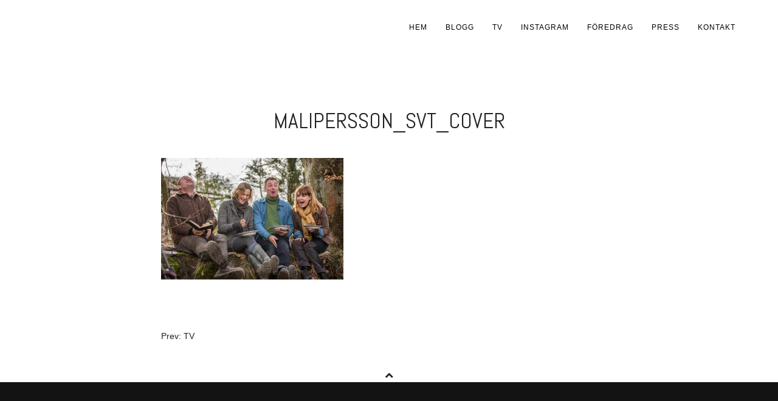

--- FILE ---
content_type: text/html; charset=UTF-8
request_url: https://themalinpersson.com/tv/malipersson_svt_cover/
body_size: 6867
content:
<!DOCTYPE html>
<html lang="en-US">
<head>
<meta charset="UTF-8">
<meta name="viewport" content="width=device-width, initial-scale=1">
<link rel="profile" href="http://gmpg.org/xfn/11">
<link rel="pingback" href="https://themalinpersson.com/xmlrpc.php">

<meta name='robots' content='index, follow, max-image-preview:large, max-snippet:-1, max-video-preview:-1' />

	<!-- This site is optimized with the Yoast SEO plugin v19.10 - https://yoast.com/wordpress/plugins/seo/ -->
	<title>malipersson_svt_cover - The MalinPersson</title>
	<link rel="canonical" href="https://themalinpersson.com/tv/malipersson_svt_cover/" />
	<meta property="og:locale" content="en_US" />
	<meta property="og:type" content="article" />
	<meta property="og:title" content="malipersson_svt_cover - The MalinPersson" />
	<meta property="og:url" content="https://themalinpersson.com/tv/malipersson_svt_cover/" />
	<meta property="og:site_name" content="The MalinPersson" />
	<meta property="article:publisher" content="https://www.facebook.com/malin.persson.1614" />
	<meta property="article:modified_time" content="2017-09-13T15:09:05+00:00" />
	<meta property="og:image" content="https://themalinpersson.com/tv/malipersson_svt_cover" />
	<meta property="og:image:width" content="1200" />
	<meta property="og:image:height" content="800" />
	<meta property="og:image:type" content="image/jpeg" />
	<meta name="twitter:card" content="summary_large_image" />
	<script type="application/ld+json" class="yoast-schema-graph">{"@context":"https://schema.org","@graph":[{"@type":"WebPage","@id":"https://themalinpersson.com/tv/malipersson_svt_cover/","url":"https://themalinpersson.com/tv/malipersson_svt_cover/","name":"malipersson_svt_cover - The MalinPersson","isPartOf":{"@id":"https://themalinpersson.com/#website"},"primaryImageOfPage":{"@id":"https://themalinpersson.com/tv/malipersson_svt_cover/#primaryimage"},"image":{"@id":"https://themalinpersson.com/tv/malipersson_svt_cover/#primaryimage"},"thumbnailUrl":"https://themalinpersson.com/wp-content/uploads/2017/06/malipersson_svt_cover.jpg","datePublished":"2017-09-13T11:20:40+00:00","dateModified":"2017-09-13T15:09:05+00:00","breadcrumb":{"@id":"https://themalinpersson.com/tv/malipersson_svt_cover/#breadcrumb"},"inLanguage":"en-US","potentialAction":[{"@type":"ReadAction","target":["https://themalinpersson.com/tv/malipersson_svt_cover/"]}]},{"@type":"ImageObject","inLanguage":"en-US","@id":"https://themalinpersson.com/tv/malipersson_svt_cover/#primaryimage","url":"https://themalinpersson.com/wp-content/uploads/2017/06/malipersson_svt_cover.jpg","contentUrl":"https://themalinpersson.com/wp-content/uploads/2017/06/malipersson_svt_cover.jpg","width":1200,"height":800},{"@type":"BreadcrumbList","@id":"https://themalinpersson.com/tv/malipersson_svt_cover/#breadcrumb","itemListElement":[{"@type":"ListItem","position":1,"name":"Home","item":"https://themalinpersson.com/"},{"@type":"ListItem","position":2,"name":"TV","item":"https://themalinpersson.com/tv/"},{"@type":"ListItem","position":3,"name":"malipersson_svt_cover"}]},{"@type":"WebSite","@id":"https://themalinpersson.com/#website","url":"https://themalinpersson.com/","name":"The MalinPersson","description":"","publisher":{"@id":"https://themalinpersson.com/#organization"},"potentialAction":[{"@type":"SearchAction","target":{"@type":"EntryPoint","urlTemplate":"https://themalinpersson.com/?s={search_term_string}"},"query-input":"required name=search_term_string"}],"inLanguage":"en-US"},{"@type":"Organization","@id":"https://themalinpersson.com/#organization","name":"themalinpersson","url":"https://themalinpersson.com/","logo":{"@type":"ImageObject","inLanguage":"en-US","@id":"https://themalinpersson.com/#/schema/logo/image/","url":"https://themalinpersson.com/wp-content/uploads/2017/11/cropped-MalinPersson_logo2.png","contentUrl":"https://themalinpersson.com/wp-content/uploads/2017/11/cropped-MalinPersson_logo2.png","width":150,"height":150,"caption":"themalinpersson"},"image":{"@id":"https://themalinpersson.com/#/schema/logo/image/"},"sameAs":["https://www.instagram.com/themalinpersson/","https://www.pinterest.fr/permalin/?eq=malin&amp;amp;amp;etslf=4766","https://www.facebook.com/malin.persson.1614"]}]}</script>
	<!-- / Yoast SEO plugin. -->


<link rel='dns-prefetch' href='//fonts.googleapis.com' />
<link rel="alternate" type="application/rss+xml" title="The MalinPersson &raquo; Feed" href="https://themalinpersson.com/feed/" />
<link rel="alternate" type="application/rss+xml" title="The MalinPersson &raquo; Comments Feed" href="https://themalinpersson.com/comments/feed/" />
<script type="text/javascript">
window._wpemojiSettings = {"baseUrl":"https:\/\/s.w.org\/images\/core\/emoji\/14.0.0\/72x72\/","ext":".png","svgUrl":"https:\/\/s.w.org\/images\/core\/emoji\/14.0.0\/svg\/","svgExt":".svg","source":{"concatemoji":"https:\/\/themalinpersson.com\/wp-includes\/js\/wp-emoji-release.min.js?ver=6.1.9"}};
/*! This file is auto-generated */
!function(e,a,t){var n,r,o,i=a.createElement("canvas"),p=i.getContext&&i.getContext("2d");function s(e,t){var a=String.fromCharCode,e=(p.clearRect(0,0,i.width,i.height),p.fillText(a.apply(this,e),0,0),i.toDataURL());return p.clearRect(0,0,i.width,i.height),p.fillText(a.apply(this,t),0,0),e===i.toDataURL()}function c(e){var t=a.createElement("script");t.src=e,t.defer=t.type="text/javascript",a.getElementsByTagName("head")[0].appendChild(t)}for(o=Array("flag","emoji"),t.supports={everything:!0,everythingExceptFlag:!0},r=0;r<o.length;r++)t.supports[o[r]]=function(e){if(p&&p.fillText)switch(p.textBaseline="top",p.font="600 32px Arial",e){case"flag":return s([127987,65039,8205,9895,65039],[127987,65039,8203,9895,65039])?!1:!s([55356,56826,55356,56819],[55356,56826,8203,55356,56819])&&!s([55356,57332,56128,56423,56128,56418,56128,56421,56128,56430,56128,56423,56128,56447],[55356,57332,8203,56128,56423,8203,56128,56418,8203,56128,56421,8203,56128,56430,8203,56128,56423,8203,56128,56447]);case"emoji":return!s([129777,127995,8205,129778,127999],[129777,127995,8203,129778,127999])}return!1}(o[r]),t.supports.everything=t.supports.everything&&t.supports[o[r]],"flag"!==o[r]&&(t.supports.everythingExceptFlag=t.supports.everythingExceptFlag&&t.supports[o[r]]);t.supports.everythingExceptFlag=t.supports.everythingExceptFlag&&!t.supports.flag,t.DOMReady=!1,t.readyCallback=function(){t.DOMReady=!0},t.supports.everything||(n=function(){t.readyCallback()},a.addEventListener?(a.addEventListener("DOMContentLoaded",n,!1),e.addEventListener("load",n,!1)):(e.attachEvent("onload",n),a.attachEvent("onreadystatechange",function(){"complete"===a.readyState&&t.readyCallback()})),(e=t.source||{}).concatemoji?c(e.concatemoji):e.wpemoji&&e.twemoji&&(c(e.twemoji),c(e.wpemoji)))}(window,document,window._wpemojiSettings);
</script>
<style type="text/css">
img.wp-smiley,
img.emoji {
	display: inline !important;
	border: none !important;
	box-shadow: none !important;
	height: 1em !important;
	width: 1em !important;
	margin: 0 0.07em !important;
	vertical-align: -0.1em !important;
	background: none !important;
	padding: 0 !important;
}
</style>
	<link rel='stylesheet' id='wp-block-library-css' href='https://themalinpersson.com/wp-includes/css/dist/block-library/style.min.css?ver=6.1.9' type='text/css' media='all' />
<link rel='stylesheet' id='classic-theme-styles-css' href='https://themalinpersson.com/wp-includes/css/classic-themes.min.css?ver=1' type='text/css' media='all' />
<style id='global-styles-inline-css' type='text/css'>
body{--wp--preset--color--black: #000000;--wp--preset--color--cyan-bluish-gray: #abb8c3;--wp--preset--color--white: #ffffff;--wp--preset--color--pale-pink: #f78da7;--wp--preset--color--vivid-red: #cf2e2e;--wp--preset--color--luminous-vivid-orange: #ff6900;--wp--preset--color--luminous-vivid-amber: #fcb900;--wp--preset--color--light-green-cyan: #7bdcb5;--wp--preset--color--vivid-green-cyan: #00d084;--wp--preset--color--pale-cyan-blue: #8ed1fc;--wp--preset--color--vivid-cyan-blue: #0693e3;--wp--preset--color--vivid-purple: #9b51e0;--wp--preset--gradient--vivid-cyan-blue-to-vivid-purple: linear-gradient(135deg,rgba(6,147,227,1) 0%,rgb(155,81,224) 100%);--wp--preset--gradient--light-green-cyan-to-vivid-green-cyan: linear-gradient(135deg,rgb(122,220,180) 0%,rgb(0,208,130) 100%);--wp--preset--gradient--luminous-vivid-amber-to-luminous-vivid-orange: linear-gradient(135deg,rgba(252,185,0,1) 0%,rgba(255,105,0,1) 100%);--wp--preset--gradient--luminous-vivid-orange-to-vivid-red: linear-gradient(135deg,rgba(255,105,0,1) 0%,rgb(207,46,46) 100%);--wp--preset--gradient--very-light-gray-to-cyan-bluish-gray: linear-gradient(135deg,rgb(238,238,238) 0%,rgb(169,184,195) 100%);--wp--preset--gradient--cool-to-warm-spectrum: linear-gradient(135deg,rgb(74,234,220) 0%,rgb(151,120,209) 20%,rgb(207,42,186) 40%,rgb(238,44,130) 60%,rgb(251,105,98) 80%,rgb(254,248,76) 100%);--wp--preset--gradient--blush-light-purple: linear-gradient(135deg,rgb(255,206,236) 0%,rgb(152,150,240) 100%);--wp--preset--gradient--blush-bordeaux: linear-gradient(135deg,rgb(254,205,165) 0%,rgb(254,45,45) 50%,rgb(107,0,62) 100%);--wp--preset--gradient--luminous-dusk: linear-gradient(135deg,rgb(255,203,112) 0%,rgb(199,81,192) 50%,rgb(65,88,208) 100%);--wp--preset--gradient--pale-ocean: linear-gradient(135deg,rgb(255,245,203) 0%,rgb(182,227,212) 50%,rgb(51,167,181) 100%);--wp--preset--gradient--electric-grass: linear-gradient(135deg,rgb(202,248,128) 0%,rgb(113,206,126) 100%);--wp--preset--gradient--midnight: linear-gradient(135deg,rgb(2,3,129) 0%,rgb(40,116,252) 100%);--wp--preset--duotone--dark-grayscale: url('#wp-duotone-dark-grayscale');--wp--preset--duotone--grayscale: url('#wp-duotone-grayscale');--wp--preset--duotone--purple-yellow: url('#wp-duotone-purple-yellow');--wp--preset--duotone--blue-red: url('#wp-duotone-blue-red');--wp--preset--duotone--midnight: url('#wp-duotone-midnight');--wp--preset--duotone--magenta-yellow: url('#wp-duotone-magenta-yellow');--wp--preset--duotone--purple-green: url('#wp-duotone-purple-green');--wp--preset--duotone--blue-orange: url('#wp-duotone-blue-orange');--wp--preset--font-size--small: 13px;--wp--preset--font-size--medium: 20px;--wp--preset--font-size--large: 36px;--wp--preset--font-size--x-large: 42px;--wp--preset--spacing--20: 0.44rem;--wp--preset--spacing--30: 0.67rem;--wp--preset--spacing--40: 1rem;--wp--preset--spacing--50: 1.5rem;--wp--preset--spacing--60: 2.25rem;--wp--preset--spacing--70: 3.38rem;--wp--preset--spacing--80: 5.06rem;}:where(.is-layout-flex){gap: 0.5em;}body .is-layout-flow > .alignleft{float: left;margin-inline-start: 0;margin-inline-end: 2em;}body .is-layout-flow > .alignright{float: right;margin-inline-start: 2em;margin-inline-end: 0;}body .is-layout-flow > .aligncenter{margin-left: auto !important;margin-right: auto !important;}body .is-layout-constrained > .alignleft{float: left;margin-inline-start: 0;margin-inline-end: 2em;}body .is-layout-constrained > .alignright{float: right;margin-inline-start: 2em;margin-inline-end: 0;}body .is-layout-constrained > .aligncenter{margin-left: auto !important;margin-right: auto !important;}body .is-layout-constrained > :where(:not(.alignleft):not(.alignright):not(.alignfull)){max-width: var(--wp--style--global--content-size);margin-left: auto !important;margin-right: auto !important;}body .is-layout-constrained > .alignwide{max-width: var(--wp--style--global--wide-size);}body .is-layout-flex{display: flex;}body .is-layout-flex{flex-wrap: wrap;align-items: center;}body .is-layout-flex > *{margin: 0;}:where(.wp-block-columns.is-layout-flex){gap: 2em;}.has-black-color{color: var(--wp--preset--color--black) !important;}.has-cyan-bluish-gray-color{color: var(--wp--preset--color--cyan-bluish-gray) !important;}.has-white-color{color: var(--wp--preset--color--white) !important;}.has-pale-pink-color{color: var(--wp--preset--color--pale-pink) !important;}.has-vivid-red-color{color: var(--wp--preset--color--vivid-red) !important;}.has-luminous-vivid-orange-color{color: var(--wp--preset--color--luminous-vivid-orange) !important;}.has-luminous-vivid-amber-color{color: var(--wp--preset--color--luminous-vivid-amber) !important;}.has-light-green-cyan-color{color: var(--wp--preset--color--light-green-cyan) !important;}.has-vivid-green-cyan-color{color: var(--wp--preset--color--vivid-green-cyan) !important;}.has-pale-cyan-blue-color{color: var(--wp--preset--color--pale-cyan-blue) !important;}.has-vivid-cyan-blue-color{color: var(--wp--preset--color--vivid-cyan-blue) !important;}.has-vivid-purple-color{color: var(--wp--preset--color--vivid-purple) !important;}.has-black-background-color{background-color: var(--wp--preset--color--black) !important;}.has-cyan-bluish-gray-background-color{background-color: var(--wp--preset--color--cyan-bluish-gray) !important;}.has-white-background-color{background-color: var(--wp--preset--color--white) !important;}.has-pale-pink-background-color{background-color: var(--wp--preset--color--pale-pink) !important;}.has-vivid-red-background-color{background-color: var(--wp--preset--color--vivid-red) !important;}.has-luminous-vivid-orange-background-color{background-color: var(--wp--preset--color--luminous-vivid-orange) !important;}.has-luminous-vivid-amber-background-color{background-color: var(--wp--preset--color--luminous-vivid-amber) !important;}.has-light-green-cyan-background-color{background-color: var(--wp--preset--color--light-green-cyan) !important;}.has-vivid-green-cyan-background-color{background-color: var(--wp--preset--color--vivid-green-cyan) !important;}.has-pale-cyan-blue-background-color{background-color: var(--wp--preset--color--pale-cyan-blue) !important;}.has-vivid-cyan-blue-background-color{background-color: var(--wp--preset--color--vivid-cyan-blue) !important;}.has-vivid-purple-background-color{background-color: var(--wp--preset--color--vivid-purple) !important;}.has-black-border-color{border-color: var(--wp--preset--color--black) !important;}.has-cyan-bluish-gray-border-color{border-color: var(--wp--preset--color--cyan-bluish-gray) !important;}.has-white-border-color{border-color: var(--wp--preset--color--white) !important;}.has-pale-pink-border-color{border-color: var(--wp--preset--color--pale-pink) !important;}.has-vivid-red-border-color{border-color: var(--wp--preset--color--vivid-red) !important;}.has-luminous-vivid-orange-border-color{border-color: var(--wp--preset--color--luminous-vivid-orange) !important;}.has-luminous-vivid-amber-border-color{border-color: var(--wp--preset--color--luminous-vivid-amber) !important;}.has-light-green-cyan-border-color{border-color: var(--wp--preset--color--light-green-cyan) !important;}.has-vivid-green-cyan-border-color{border-color: var(--wp--preset--color--vivid-green-cyan) !important;}.has-pale-cyan-blue-border-color{border-color: var(--wp--preset--color--pale-cyan-blue) !important;}.has-vivid-cyan-blue-border-color{border-color: var(--wp--preset--color--vivid-cyan-blue) !important;}.has-vivid-purple-border-color{border-color: var(--wp--preset--color--vivid-purple) !important;}.has-vivid-cyan-blue-to-vivid-purple-gradient-background{background: var(--wp--preset--gradient--vivid-cyan-blue-to-vivid-purple) !important;}.has-light-green-cyan-to-vivid-green-cyan-gradient-background{background: var(--wp--preset--gradient--light-green-cyan-to-vivid-green-cyan) !important;}.has-luminous-vivid-amber-to-luminous-vivid-orange-gradient-background{background: var(--wp--preset--gradient--luminous-vivid-amber-to-luminous-vivid-orange) !important;}.has-luminous-vivid-orange-to-vivid-red-gradient-background{background: var(--wp--preset--gradient--luminous-vivid-orange-to-vivid-red) !important;}.has-very-light-gray-to-cyan-bluish-gray-gradient-background{background: var(--wp--preset--gradient--very-light-gray-to-cyan-bluish-gray) !important;}.has-cool-to-warm-spectrum-gradient-background{background: var(--wp--preset--gradient--cool-to-warm-spectrum) !important;}.has-blush-light-purple-gradient-background{background: var(--wp--preset--gradient--blush-light-purple) !important;}.has-blush-bordeaux-gradient-background{background: var(--wp--preset--gradient--blush-bordeaux) !important;}.has-luminous-dusk-gradient-background{background: var(--wp--preset--gradient--luminous-dusk) !important;}.has-pale-ocean-gradient-background{background: var(--wp--preset--gradient--pale-ocean) !important;}.has-electric-grass-gradient-background{background: var(--wp--preset--gradient--electric-grass) !important;}.has-midnight-gradient-background{background: var(--wp--preset--gradient--midnight) !important;}.has-small-font-size{font-size: var(--wp--preset--font-size--small) !important;}.has-medium-font-size{font-size: var(--wp--preset--font-size--medium) !important;}.has-large-font-size{font-size: var(--wp--preset--font-size--large) !important;}.has-x-large-font-size{font-size: var(--wp--preset--font-size--x-large) !important;}
.wp-block-navigation a:where(:not(.wp-element-button)){color: inherit;}
:where(.wp-block-columns.is-layout-flex){gap: 2em;}
.wp-block-pullquote{font-size: 1.5em;line-height: 1.6;}
</style>
<link rel='stylesheet' id='wp-date-remover-css' href='https://themalinpersson.com/wp-content/plugins/wp-date-remover/public/css/wp-date-remover-public.css?ver=1.0.0' type='text/css' media='all' />
<link rel='stylesheet' id='bootstrap-css' href='https://themalinpersson.com/wp-content/themes/teletype-plus/css/bootstrap.min.css?v=3.3.5&#038;ver=6.1.9' type='text/css' media='all' />
<link rel='stylesheet' id='teletype-style-css' href='https://themalinpersson.com/wp-content/themes/malin-persson/style.css?ver=6.1.9' type='text/css' media='all' />
<link rel='stylesheet' id='font-awesome-css' href='https://themalinpersson.com/wp-content/themes/teletype-plus/css/font-awesome.min.css?v=4.2&#038;ver=6.1.9' type='text/css' media='all' />
<link rel='stylesheet' id='etlinefont-css' href='https://themalinpersson.com/wp-content/themes/teletype-plus/css/etlinefont.css?v=4.2&#038;ver=6.1.9' type='text/css' media='all' />
<link rel='stylesheet' id='magnific-popup-css' href='https://themalinpersson.com/wp-content/themes/teletype-plus/css/magnific-popup.css?v=4.2&#038;ver=6.1.9' type='text/css' media='all' />
<link rel='stylesheet' id='owl-carousel-css' href='https://themalinpersson.com/wp-content/themes/teletype-plus/css/owl.carousel.css?v=4.2&#038;ver=6.1.9' type='text/css' media='all' />
<link rel='stylesheet' id='owl-theme-css' href='https://themalinpersson.com/wp-content/themes/teletype-plus/css/owl.theme.css?v=4.2&#038;ver=6.1.9' type='text/css' media='all' />
<link rel='stylesheet' id='teletype-customize-fonts-css' href='//fonts.googleapis.com/css?family=Abel%3Aregular%26subset%3Dlatin%2C' type='text/css' media='screen' />
<link rel='stylesheet' id='parent-style-css' href='https://themalinpersson.com/wp-content/themes/teletype-plus/style.css?ver=6.1.9' type='text/css' media='all' />
<link rel='stylesheet' id='child-style-css' href='https://themalinpersson.com/wp-content/themes/malin-persson/style.css?ver=1.0.0' type='text/css' media='all' />
<script type='text/javascript' src='https://themalinpersson.com/wp-includes/js/jquery/jquery.min.js?ver=3.6.1' id='jquery-core-js'></script>
<script type='text/javascript' src='https://themalinpersson.com/wp-includes/js/jquery/jquery-migrate.min.js?ver=3.3.2' id='jquery-migrate-js'></script>
<script type='text/javascript' src='https://themalinpersson.com/wp-content/plugins/wp-date-remover/public/js/wp-date-remover-public.js?ver=1.0.0' id='wp-date-remover-js'></script>
<script type='text/javascript' src='https://themalinpersson.com/wp-content/themes/teletype-plus/js/modernizr.min.js?ver=1.0' id='modernizr-js'></script>
<!--[if lt IE 9]>
<script type='text/javascript' src='https://themalinpersson.com/wp-content/themes/teletype-plus/js/html5.min.js?ver=3.7.3' id='html5-js'></script>
<![endif]-->
<!--[if lt IE 9]>
<script type='text/javascript' src='https://themalinpersson.com/wp-content/themes/teletype-plus/js/respond.min.js?ver=1.4.2' id='respond-js'></script>
<![endif]-->
<link rel="https://api.w.org/" href="https://themalinpersson.com/wp-json/" /><link rel="alternate" type="application/json" href="https://themalinpersson.com/wp-json/wp/v2/media/584" /><link rel="EditURI" type="application/rsd+xml" title="RSD" href="https://themalinpersson.com/xmlrpc.php?rsd" />
<link rel="wlwmanifest" type="application/wlwmanifest+xml" href="https://themalinpersson.com/wp-includes/wlwmanifest.xml" />
<meta name="generator" content="WordPress 6.1.9" />
<link rel='shortlink' href='https://themalinpersson.com/?p=584' />
<link rel="alternate" type="application/json+oembed" href="https://themalinpersson.com/wp-json/oembed/1.0/embed?url=https%3A%2F%2Fthemalinpersson.com%2Ftv%2Fmalipersson_svt_cover%2F" />
<link rel="alternate" type="text/xml+oembed" href="https://themalinpersson.com/wp-json/oembed/1.0/embed?url=https%3A%2F%2Fthemalinpersson.com%2Ftv%2Fmalipersson_svt_cover%2F&#038;format=xml" />
  <script async src="https://www.googletagmanager.com/gtag/js?id=UA-141827999-1"></script>
  <script>
    window.dataLayer = window.dataLayer || [];
    function gtag(){dataLayer.push(arguments);}
    gtag('js', new Date());
    gtag('config', 'UA-141827999-1');
  </script>
  
<!-- Begin Custom CSS -->
<style type="text/css" id="demo-custom-css">
.home .head-content,.home.page #headline .head-content{padding-top:27%;padding-bottom:23%;}.blog .head-content{padding-top:27%;padding-bottom:23%;}.single #headline .caption-wrapper,.page #headline .caption-wrapper,.single #headline .head-content,.page #headline .head-content{padding-top:15%;padding-bottom:11%;}.site-title,.site-description,.navbar-nav > li > a,.navbar-default .navbar-nav>li>a{color:#000000;}.dropdown-menu>.active>a,.dropdown-menu>.active>a:focus,.dropdown-menu>.active>a:hover{background-color:#000000;}h1,
				h2,
				h3,
				h4,
				h5,
				h6,
				#main-menu a.navbar-brand,
				#headline h1,
				#blog ul.post-meta,
				#blog span.date,
				h3.comments-title,
				h3.comment-reply-title,
				cite.fn,
				.comments-area footer .comment-author,
				.comment-metadata,
				p{font-family:"Abel","Helvetica Neue",sans-serif;}body{font-family:"Open Sans", Helvetica, Arial, sans-serif;}.overlay-white{background-color:rgba(255,255,255,.5);}
</style>
<!-- End Custom CSS -->
<link rel="icon" href="https://themalinpersson.com/wp-content/uploads/2017/11/cropped-MalinPersson_logo-32x32.png" sizes="32x32" />
<link rel="icon" href="https://themalinpersson.com/wp-content/uploads/2017/11/cropped-MalinPersson_logo-192x192.png" sizes="192x192" />
<link rel="apple-touch-icon" href="https://themalinpersson.com/wp-content/uploads/2017/11/cropped-MalinPersson_logo-180x180.png" />
<meta name="msapplication-TileImage" content="https://themalinpersson.com/wp-content/uploads/2017/11/cropped-MalinPersson_logo-270x270.png" />
		<style type="text/css" id="wp-custom-css">
			#blog span.date {
    display: none;
}
@media only screen and (max-width: 600px) { .navbar-default .navbar-collapse, .navbar-default .navbar-form {
    background: white;
} }

.cat-item {
    display: inline;
    border-spacing: 5px;
    padding: 10px;
    text-decoration: underline;
    text-decoration-thickness: 1px;
}		</style>
			<meta name="google-site-verification" content="p9RwvTQ4WQG7GZRbT2yBBLmJi3kSKiFz9vApu3LIMVw" />
</head>

<body class="attachment attachment-template-default single single-attachment postid-584 attachmentid-584 attachment-jpeg wp-custom-logo">

<div id="page" class="site">
<a class="skip-link screen-reader-text" href="#content">Skip to content</a>

<header id="masthead" class="site-header" role="banner">
<!-- Navigation -->
      <nav id="main-menu" class="navbar navbar-default navbar-fixed-top">
         <div class="container">

            <div class="navbar-header">

	<button type="button" class="navbar-toggle collapsed" data-toggle="collapse" data-target="#bs-example-navbar-collapse-1">
               		<span class="sr-only">Toggle navigation</span>
               		<span class="icon-bar"></span>
               		<span class="icon-bar"></span>
               		<span class="icon-bar"></span>
	</button>

	<a href="https://themalinpersson.com/" rel="home" class="navbar-brand">
		<img src="https://themalinpersson.com/wp-content/uploads/2017/11/cropped-MalinPersson_logo3-copy.png" alt="The MalinPersson" class="alignleft" />
			</a>
					<span class="site-description"></span>
		
            </div><!-- .navbar-header -->

            <!-- Primary Menu -->
            <div class="collapse navbar-collapse" id="bs-example-navbar-collapse-1">
		<ul id="main" class="nav navbar-nav navbar-right"><li id="menu-item-49232" class="menu-item menu-item-type-custom menu-item-object-custom menu-item-49232"><a title="Hem" href="/">Hem</a></li>
<li id="menu-item-49254" class="menu-item menu-item-type-custom menu-item-object-custom menu-item-49254"><a title="Blogg" href="/blogg">Blogg</a></li>
<li id="menu-item-345" class="menu-item menu-item-type-post_type menu-item-object-post menu-item-345"><a title="TV" href="https://themalinpersson.com/tv/">TV</a></li>
<li id="menu-item-347" class="menu-item menu-item-type-post_type menu-item-object-post menu-item-347"><a title="Instagram" href="https://themalinpersson.com/instagram/">Instagram</a></li>
<li id="menu-item-344" class="menu-item menu-item-type-post_type menu-item-object-post menu-item-344"><a title="Föredrag" href="https://themalinpersson.com/foredrag/">Föredrag</a></li>
<li id="menu-item-348" class="menu-item menu-item-type-post_type menu-item-object-post menu-item-348"><a title="Press" href="https://themalinpersson.com/presslas/">Press</a></li>
<li id="menu-item-898" class="menu-item menu-item-type-post_type menu-item-object-post menu-item-898"><a title="Kontakt" href="https://themalinpersson.com/kontakt-2/">Kontakt</a></li>
</ul>            </div>
            <!-- end Primary Menu -->

         </div><!-- .container -->
      </nav>
</header><!-- #masthead -->

<!-- Main content -->
<div id="content" class="site-content">
<div id="primary" class="content-area container">
	<div id="post-single" class="row">

	<main id="main" class="site-main col-md-8 col-md-offset-2" role="main">

				 
		    <a href="https://themalinpersson.com/tv/malipersson_svt_cover/"><h1>malipersson_svt_cover</h1></a>
		
        
<article id="post-584" class="post-584 attachment type-attachment status-inherit hentry">

	<div class="entry-content">
		<p class="attachment"><a href='https://themalinpersson.com/wp-content/uploads/2017/06/malipersson_svt_cover.jpg'><img width="300" height="200" src="https://themalinpersson.com/wp-content/uploads/2017/06/malipersson_svt_cover-300x200.jpg" class="attachment-medium size-medium" alt="" decoding="async" loading="lazy" srcset="https://themalinpersson.com/wp-content/uploads/2017/06/malipersson_svt_cover-300x200.jpg 300w, https://themalinpersson.com/wp-content/uploads/2017/06/malipersson_svt_cover-768x512.jpg 768w, https://themalinpersson.com/wp-content/uploads/2017/06/malipersson_svt_cover-1024x683.jpg 1024w, https://themalinpersson.com/wp-content/uploads/2017/06/malipersson_svt_cover-150x100.jpg 150w, https://themalinpersson.com/wp-content/uploads/2017/06/malipersson_svt_cover-420x280.jpg 420w, https://themalinpersson.com/wp-content/uploads/2017/06/malipersson_svt_cover.jpg 1200w" sizes="(max-width: 300px) 100vw, 300px" /></a></p>
	</div><!-- .entry-content -->

	<footer class="entry-footer">
					</footer><!-- .entry-footer -->
</article><!-- #post-## -->

	<nav class="navigation post-navigation" aria-label="Posts">
		<h2 class="screen-reader-text">Post navigation</h2>
		<div class="nav-links"><div class="nav-previous"><a href="https://themalinpersson.com/tv/" rel="prev">Prev: TV</a></div></div>
	</nav>
	</main><!-- #main -->


	</div><!-- #post-single -->
</div><!-- #primary -->


</div><!-- #content -->
<!-- end Main content -->

	<div id="go-top">
         		<div class="go-totop">
			<a class="page-scroll" href="#masthead"><i class="fa fa-chevron-up"></i></a>
		</div>
      	</div>

<!-- Footer -->
<footer id="footer">
	<div class="container">


<p class="credit">&copy; 2026&nbsp;&middot;&nbsp;All rights reserved </p>
<p class="credit"></p>

	</div><!-- .container -->
</footer>

</div><!-- #page -->
		<script type="text/javascript">
				</script>
	<script type='text/javascript' src='https://themalinpersson.com/wp-content/themes/teletype-plus/js/bootstrap.min.js?ver=3.3.2' id='bootstrap-js'></script>
<script type='text/javascript' src='https://themalinpersson.com/wp-content/themes/teletype-plus/js/jquery.isotope.min.js?ver=1.0' id='jquery-isotope-js'></script>
<script type='text/javascript' src='https://themalinpersson.com/wp-content/themes/teletype-plus/js/jquery.magnific-popup.js?ver=1.0' id='jquery-magnific-js'></script>
<script type='text/javascript' src='https://themalinpersson.com/wp-content/themes/teletype-plus/js/jquery.onscreen.min.js?ver=1.0' id='jquery-onscreen-js'></script>
<script type='text/javascript' src='https://themalinpersson.com/wp-content/themes/teletype-plus/js/owl.carousel.js?ver=1.0' id='owl-carousel-js'></script>
<script type='text/javascript' src='https://themalinpersson.com/wp-content/themes/teletype-plus/js/main.js?ver=1.0' id='teletype-main-js'></script>
<script type='text/javascript' src='https://themalinpersson.com/wp-content/themes/teletype-plus/js/skip-link-focus-fix.js?ver=20151215' id='skip-link-focus-fix-js'></script>
  <script>
    document.addEventListener("DOMContentLoaded", function () {
        setTimeout(() => {
            document.querySelectorAll(".portfolio-cat li ol li:nth-of-type(2) a")[0].click();
        }, 2000);
    })
  </script>
  </body>
</html>

--- FILE ---
content_type: text/javascript
request_url: https://themalinpersson.com/wp-content/themes/teletype-plus/js/main.js?ver=1.0
body_size: 1445
content:
( function($) {
    'use strict';

    /* Animated class added */
    $('.head-content').onScreen({
    	doIn: function () { $('.head-content').addClass('animated fadeInDown'); }
    });
    $('.service').onScreen({
    	toggleClass: 'animated fadeIn',
    });
    $('.post-box').onScreen({
       	//toggleClass: 'animated fadeInUp',
    	doIn: function () { $('.post-box').addClass('animated fadeInUp'); }
    });
    $('.gallery-item').onScreen({
       	//toggleClass: 'animated fadeInUp'
    	doIn: function () { $('.gallery-item').addClass('animated fadeInUp'); }
    });
    $('.portfolio-item').onScreen({
       	//toggleClass: 'animated fadeInUp'
    	doIn: function () { $('.portfolio-item').addClass('animated fadeInUp'); }
    });
    $('.footer-social').onScreen({
    	doIn: function () { $('.footer-social').addClass('animated fadeInUp'); }
	//toggleClass: 'animated fadeInUp',
    });
    $('#go-top').onScreen({
	toggleClass: 'animated fadeInUp',
    });

    /* Scroll on the page sections */
    $('a.page-scroll').click(function() {
        if (location.pathname.replace(/^\//, '') == this.pathname.replace(/^\//, '') && location.hostname == this.hostname) {
            var target = $(this.hash);
            target = target.length ? target : $('[name=' + this.hash.slice(1) + ']');
            if (target.length) {
                $('html,body').animate({
                    scrollTop: target.offset().top - 40
                }, 900);
                return false;
            }
        }
    });

    /* White Background on Scroll */
    $(window).bind('scroll', function() {
        var navHeight = $(window).height() - 650;
        if ($(window).scrollTop() > navHeight) {
            $('.navbar-default').addClass('on');
        } else {
            $('.navbar-default').removeClass('on');
        }
    });

    $('body').scrollspy({
        target: '.navbar-default',
        offset: 80
    });
	
	/* Nav Mobile */
	if ($(window).width() < 767) {
            $('.navbar-default').addClass('on');
    } else {
            $('.navbar-default').removeClass('on');
    }
	
	/**
	 * Test if an iOS device.
	 */
	function checkiOS() {
		return /iPad|iPhone|iPod/.test(navigator.userAgent) && ! window.MSStream;
	}
	
	/*
	 * Test if background-attachment: fixed is supported.
	 * @link http://stackoverflow.com/questions/14115080/detect-support-for-background-attachment-fixed
	 */
	function supportsFixedBackground() {
		var el = document.createElement('div'),
			isSupported;

		try {
			if ( ! ( 'backgroundAttachment' in el.style ) || checkiOS() ) {
				return false;
			}
			el.style.backgroundAttachment = 'fixed';
			isSupported = ( 'fixed' === el.style.backgroundAttachment );
			return isSupported;
		}
		catch (e) {
			return false;
		}
	}
	
	/*
	 * Test if inline SVGs are supported.
	 * @link https://github.com/Modernizr/Modernizr/
	 */
	function supportsInlineSVG() {
		var div = document.createElement( 'div' );
		div.innerHTML = '<svg/>';
		return 'http://www.w3.org/2000/svg' === ( 'undefined' !== typeof SVGRect && div.firstChild && div.firstChild.namespaceURI );
	}
	
	// Fire on document ready.
	$( document ).ready( function() {
		if ( true === supportsFixedBackground() ) {
			document.documentElement.className += ' background-fixed-supported';
		}
		if ( true === supportsInlineSVG() ) {
			document.documentElement.className = document.documentElement.className.replace( /(\s*)no-svg(\s*)/, '$1svg$2' );
		}
	});

    /* MagnificPopup Lightbox */
    $('.popup-link').magnificPopup({
        //delegate: 'a',
        type: 'image',
        gallery: {
            enabled: true,
            removalDelay: 500,
            mainClass: 'mfp-with-zoom'
        }
    });

    /* MagnificPopup Inline Lightbox */
    $('.open-popup-link').magnificPopup({
        type: 'inline',
        midClick: true,
        removalDelay: 500,
        mainClass: 'mfp-fade'
    });

   /* MagnificPopup Ajax Load */
   $('.ajax-popup').magnificPopup({
	type: 'ajax',
	alignTop: true,
	overflowY: 'scroll'
   });

    // PopUp Video
   $('.popup-video').magnificPopup({
          disableOn: 700,
          type: 'iframe',
          mainClass: 'mfp-fade',
          removalDelay: 160,
          preloader: false,
          fixedContentPos: false
  });

    /* Widgets Area Carousel */
    $("#widgets-slider-one").owlCarousel({
        navigation: false, // Show next and prev buttons
        slideSpeed: 300,
        paginationSpeed: 400,
        singleItem: true
    });
    $("#widgets-slider-two").owlCarousel({
        navigation: false, // Show next and prev buttons
        slideSpeed: 300,
        paginationSpeed: 400,
        singleItem: true
    });

    /* Isotope Filter */
    $(window).load(function(){
    var $container2 = $('#blog-masonry');
      $container2.isotope({
          itemSelector: '.post-box'
      });
    });
    $(window).load(function() {
        var $container = $('#lightbox');
        $container.isotope({
            filter: '*',
            animationOptions: {
                duration: 750,
                easing: 'linear',
                queue: false
            }
        });
        $('.cat a').click(function() {
            $('.cat .active').removeClass('active');
            $(this).addClass('active');
            var selector = $(this).attr('data-filter');
            $container.isotope({
                filter: selector,
                animationOptions: {
                    duration: 750,
                    easing: 'linear',
                    queue: false
                }
            });
            return false;
        });
    });
    $(window).load(function() {
        var $container = $('#portfolio-masonry');
        $container.isotope({
            filter: '*',
            animationOptions: {
                duration: 750,
                easing: 'linear',
                queue: false
            }
        });
        $('.portfolio-cat a').click(function() {
            $('.portfolio-cat .active').removeClass('active');
            $(this).addClass('active');
            var selector = $(this).attr('data-filter');
            $container.isotope({
                filter: selector,
                animationOptions: {
                    duration: 750,
                    easing: 'linear',
                    queue: false
                }
            });
            return false;
        });
    });

})(jQuery);